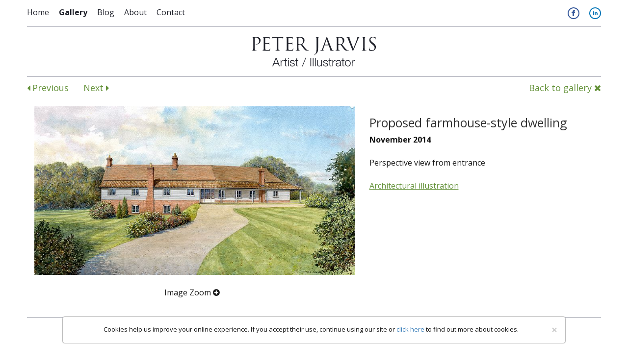

--- FILE ---
content_type: text/html; charset=UTF-8
request_url: https://www.pjarvis.co.uk/gallery/proposed-farmhouse-style-dwelling/176
body_size: 13291
content:
<!doctype html>
<html class="no-js" lang="en">
    <head>
    <meta charset="utf-8">
    <meta http-equiv="x-ua-compatible" content="ie=edge">
    <meta name="viewport" content="width=device-width, initial-scale=1">

    <title>Proposed farmhouse-style dwelling: by Peter Jarvis, architectural illustrator</title>
    <meta name="description" content="Perspective view from entrance">

          <meta property="og:title" content="Proposed farmhouse-style dwelling: by Peter Jarvis, architectural illustrator"/>
      <meta property="og:image" content="https://www.pjarvis.co.uk/img/images/176-Longfield_Final.jpg"/>
      <meta name="twitter:image" content="https://www.pjarvis.co.uk/img/images/176-Longfield_Final.jpg">
      <meta property="og:type" content="article" />
      <meta property="og:description" content="Perspective view from entrance"/>
    
    <link rel="manifest" href="site.webmanifest">
    <link rel="apple-touch-icon" sizes="32x32" href="/favicon.png">
    <link rel="stylesheet" type="text/css" href="/css/lightbox.min.css"/>    <link rel="stylesheet" type="text/css" href="/css/main.css"/>    <link href="https://fonts.googleapis.com/css2?family=Open+Sans:wght@300;400;700&display=swap" rel="stylesheet">
    <link href="https://maxcdn.bootstrapcdn.com/font-awesome/4.7.0/css/font-awesome.min.css" rel="stylesheet">
    <link rel="stylesheet" href="https://cdnjs.cloudflare.com/ajax/libs/bxslider/4.2.12/jquery.bxslider.css">

    <link rel="stylesheet" type="text/css" href="/css/photoswipe/photoswipe.css"/>    <link rel="stylesheet" type="text/css" href="/css/photoswipe/default-skin.css"/>  </head>

  <body>
    <!--[if lte IE 9]>
      <p class="browserupgrade">You are using an <strong>outdated</strong> browser. Please <a href="https://browsehappy.com/">upgrade your browser</a> to improve your experience and security.</p>
    <![endif]-->

    <div class="headerWrapper">
      <nav class="navbar navbar-default">
        <div class="container">
          <div class="navbar-header visible-xs">
            <button type="button" class="navbar-toggle collapsed" data-toggle="collapse" data-target="#bs-example-navbar-collapse-1" aria-expanded="false">
              <span class="sr-only">Toggle navigation</span>
              <img src="/img/menu.png" alt=""/>            </button>

            <a class="navbar-brand" href="/"></a>

            <a href="/"><img src="/img/pjarvis-logo.png" class="mobileKa" alt="Peter Jarvis logo"/></a>          </div>

          <div class="collapse navbar-collapse" id="bs-example-navbar-collapse-1">
            <ul class="nav navbar-nav">
              <li class=""><a href="/">Home</a></li>

              <li class="active">
                <a href="/gallery">Gallery</a>              </li>

              <li class="">
                <a href="/blog">Blog</a>              </li>

              <li class="">
                <a href="/about-me">About</a>              </li>
              
              <li class="">
                <a href="/contact">Contact</a>              </li>
            </ul>

            <ul class="nav navbar-nav hidden-xs rightNav" style="float: right">
              <li>
                <a href="https://www.facebook.com/PeterJohnJarvis/" target="_blank">
                  <img src="/img/facebook.png" alt=""/>                </a>
              </li>

              <li>
                <a href="https://www.linkedin.com/in/peter-jarvis-28851014/" target="_blank">
                  <img src="/img/linkedin.png" alt=""/>                </a>
              </li>
            </ul>
          </div>
        </div>
      </nav>

      <div class="container logoWrapper">
        <a href="/"><img src="/img/pjarvis-logo.png" class="logo elementCenter hidden-xs" alt=""/></a>      </div>
    </div>

    <meta property="og:image" content="/img/items/176-Longfield_Final.jpg"/>
<div class="itemViewWrapper">
  <div class="itemNav container noPadding">
    <div class="col-xs-12 noPadding">
      <a href="/gallery/castle-durrow/178" class="prevNav"><i class="fa fa-caret-left" aria-hidden="true"></i> Previous</a><a href="/gallery/the-gallops/175" class="nextNav">Next <i class="fa fa-caret-right" aria-hidden="true"></i></a>
      <a href="/gallery" style="float:right;">Back <span class="hidden-xs">to gallery</span> <i class="fa fa-times" aria-hidden="true"></i></a>        
    </div>
  </div>

  <div class="itemDetail marginTop">
    <div class="container noPadding">
      <div class="col-md-7">
        <div class="hidden-md hidden-lg">
          <h1>Proposed farmhouse-style dwelling</h1>
          <br>
        </div>

        <img src="/slir/w800/images/176-Longfield_Final.jpg" class="largeItemImage" alt=""/>
        <p id="openSwipeImage" class="uppercase marginTop" style="text-align: center;cursor: pointer;">Image Zoom <i class="fa fa-plus-circle" style="margin-right:10px;"></i></p>
      </div>

      <div class="col-md-5">
        <div class="hidden-xs hidden-sm">
          <h1>Proposed farmhouse-style dwelling</h1>
        </div>

        <p class="bold">
          November 2014        </p>

        <p class="marginTop">
          <p>Perspective view from entrance<br></p>        </p>

                  <p class="marginTop">
                          <a href="/gallery?category=32" class="linkItem">
                Architectural illustration</a>
                      </p>
        
        <div class="socialShareWrapper">
          <div class="sharethis-inline-share-buttons"></div>
        </div>
      </div>
    </div>
  </div>

  <div class="itemsWrapper lessMargin">
    <div class="container">
      <h2>Other work of interest</h2>

      <ul class="bxSlider">
                              <li>
                            <a href="/gallery/watercolour-commission/517">
                                <div class="itemImageHolder" style="background-image:url('/slir/w400/images/Bursledon_scan_21766595460.jpg');">
                </div>
              </a>
            </li>
                      <li>
                            <a href="/gallery/house-portrait/516">
                                <div class="itemImageHolder" style="background-image:url('/slir/w400/images/watercolour_final1760873736.jpg');">
                </div>
              </a>
            </li>
                      <li>
                            <a href="/gallery/mountains-of-mourne/515">
                                <div class="itemImageHolder" style="background-image:url('/slir/w400/images/View_1_blog1760869960.jpg');">
                </div>
              </a>
            </li>
                      <li>
                            <a href="/gallery/mount-snowdon/514">
                                <div class="itemImageHolder" style="background-image:url('/slir/w400/images/View_2_blog1760869744.jpg');">
                </div>
              </a>
            </li>
                        </ul>
    </div>
  </div>

  <div class="container">
    <div class="testimonialWrapper">
      
      <p class="testimonialText">"Hereward Homes Ltd is a developer with a growing reputation for creating distinctive and traditional quality homes and Pete’s illustrations bring to life our architect’s plans. We find Pete helpful, flexible and competent; he pays great attention to detail and always produces an exceptional final product."</p>

      <p class="testimonial-author">Jon Gibbison, Hereward Homes Limited</p>
    </div>
  </div>
</div>

<div class="pswp" tabindex="-1" role="dialog" aria-hidden="true">
  <div class="pswp__bg"></div>

  <div class="pswp__scroll-wrap">
    <div class="pswp__container">
      <div class="pswp__item"></div>
      <div class="pswp__item"></div>
      <div class="pswp__item"></div>
    </div>

    <div class="pswp__ui pswp__ui--hidden">

      <div class="pswp__top-bar">
        <div class="pswp__counter"></div>

        <button class="pswp__button pswp__button--close" title="Close (Esc)"></button>
        <button class="pswp__button pswp__button--fs" title="Toggle fullscreen"></button>
        <button class="pswp__button pswp__button--zoom" title="Zoom in/out"></button>

        <div class="pswp__preloader">
          <div class="pswp__preloader__icn">
            <div class="pswp__preloader__cut">
              <div class="pswp__preloader__donut"></div>
            </div>
          </div>
        </div>
      </div>

      <div class="pswp__share-modal pswp__share-modal--hidden pswp__single-tap">
        <div class="pswp__share-tooltip"></div> 
      </div>

      <button class="pswp__button pswp__button--arrow--left" title="Previous (arrow left)" style="">
      </button>

      <button class="pswp__button pswp__button--arrow--right" title="Next (arrow right)" style="">
      </button>

      <div class="pswp__caption">
        <div class="pswp__caption__center"></div>
      </div>
    </div>
  </div>
</div>

<script type='text/javascript' src='https://platform-api.sharethis.com/js/sharethis.js#property=648198b88bdd800012e15f38&product=sop' async='async'></script>


    <div class="footerWrapper" style="position:relative;">
      <span class="visible-xs" style="position:absolute;right:4px;;font-size:20px;top:-40px;color:#bdc0c2;">
        <i class="fa fa-arrow-circle-up fa-2x" id="toTop" aria-hidden="true"></i>
      </span>

      <div class="container footerContent">
        <div class="row">
          <div class="col-sm-6">
            <p class="bold">
              <img src="/img/sai.png" alt=""/>              <span class="visible-xs"><br></span>
              Fellow of the Society of Architectural Illustrators
            </p>
          </div>

          <div class="col-sm-6">
            <p>© Peter Jarvis 2026 | 
              <a href="/sitemap">Site Map</a>               | 
              <a href="/terms-and-conditions">Terms &amp; Conditions</a>              |
              <a href="https://fruitful.studio" target="_blank">Website by fruitful studio</a>
            </p>
          </div>
        </div>
      </div>
    </div>

    <div class="container center">
              <div class="alert alert-block" id="cookie_info" style="position: fixed;z-index: 9999;bottom: 0;background: white;width: 80%;text-align: center;left: 0;right: 0;margin-left: auto;margin-right: auto;box-shadow: 0px 0px 2px #000;">
          <button type="button" class="close" data-dismiss="alert">×</button>
          <p style="font-size:13px;">Cookies help us improve your online experience. If you accept their use, continue using our site or 
            <a href="/terms-and-conditions">click here</a> to find out more about cookies.
          </p>
        </div>
          </div>

    <script src="https://code.jquery.com/jquery-3.2.1.min.js" integrity="sha256-hwg4gsxgFZhOsEEamdOYGBf13FyQuiTwlAQgxVSNgt4=" crossorigin="anonymous"></script>
    <script>window.jQuery || document.write('<script src="js/vendor/jquery-3.2.1.min.js"><\/script>')</script>

    <script src="https://cdnjs.cloudflare.com/ajax/libs/bxslider/4.2.12/jquery.bxslider.min.js"></script>
    <script src="//lightwidget.com/widgets/lightwidget.js"></script>

    
	<script type="text/javascript" src="/js/bootstrap/modal.js"></script>
	<script type="text/javascript" src="/js/bootstrap/collapse.js"></script>
	<script type="text/javascript" src="/js/bootstrap/tooltip.js"></script>
	<script type="text/javascript" src="/js/bootstrap/transition.js"></script>
	<script type="text/javascript" src="/js/bootstrap/dropdown.js"></script>
	<script type="text/javascript" src="/js/bootstrap/tab.js"></script>
	<script type="text/javascript" src="/js/bootstrap/alert.js"></script>
	<script type="text/javascript" src="/js/lightbox.min.js"></script>
	<script type="text/javascript" src="/js/photoswipe/photoswipe-ui-default.min.js"></script>
	<script type="text/javascript" src="/js/photoswipe/photoswipe.min.js"></script>
<script type="text/javascript">
//<![CDATA[
// <script>

  $('.bxSlider').bxSlider({
    minSlides: 2,
    maxSlides: 4,
    slideWidth: 250,
    touchEnabled: true,
    slideMargin:28,
    pager: false,
    controls: true,
    auto: false,
    moveSlides: 1
  });

  $(document).ready(function(){
       var openPhotoSwipe = function() {
      var pswpElement = document.querySelectorAll('.pswp')[0];

      var items = [
         
                  {
            src: 'http://pjarvis.co.uk/img/images/176-Longfield_Final.jpg',
            w:2000,
            h:1055          }
        ];

        var options = {    
          history: false,
          focus: false,
          showAnimationDuration: 0,
          hideAnimationDuration: 0
        };
       
        var gallery = new PhotoSwipe( pswpElement, PhotoSwipeUI_Default, items, options);
        gallery.init();
      };

      document.getElementById('openSwipeImage').onclick = openPhotoSwipe;
      });


//]]>
</script>
    <script>
      $(document).ready(function(){
        $("#toTop").click(function(){
          $('html, body').animate({ scrollTop: 0 }, 'fast');
        });
      });
    </script>

   <script async src="https://www.googletagmanager.com/gtag/js?id=G-Z2Y5BSVEYJ"></script>
   <script>
     window.dataLayer = window.dataLayer || [];
     function gtag(){dataLayer.push(arguments);}
     gtag('js', new Date());

     gtag('config', 'G-Z2Y5BSVEYJ');
   </script>
  </body>
</html>